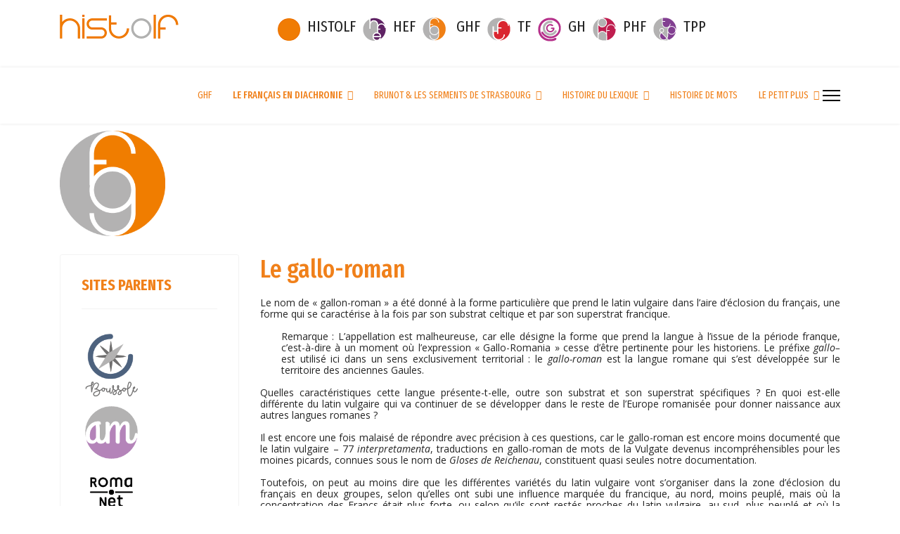

--- FILE ---
content_type: text/html; charset=utf-8
request_url: https://histolf.ulb.be/index.php/le-francais-en-diachronie/le-gallo-roman
body_size: 7822
content:

<!doctype html>
<html lang="fr-fr" dir="ltr">
	<head>
		
		<meta name="viewport" content="width=device-width, initial-scale=1, shrink-to-fit=no">
		<meta charset="utf-8">
	<meta name="author" content="Annick">
	<meta name="description" content="Histoire de la langue française">
	<meta name="generator" content="Joomla! - Open Source Content Management">
	<title>Le gallo-roman</title>
	<link href="/images/ghf/ghf-32.png" rel="icon" type="image/vnd.microsoft.icon">
<link href="/media/vendor/joomla-custom-elements/css/joomla-alert.min.css?0.4.1" rel="stylesheet">
	<link href="//fonts.googleapis.com/css?family=Open Sans:100,100i,200,200i,300,300i,400,400i,500,500i,600,600i,700,700i,800,800i,900,900i&amp;subset=latin-ext&amp;display=swap" rel="stylesheet" media="none" onload="media=&quot;all&quot;">
	<link href="//fonts.googleapis.com/css?family=Fira Sans Extra Condensed:100,100i,200,200i,300,300i,400,400i,500,500i,600,600i,700,700i,800,800i,900,900i&amp;subset=latin-ext&amp;display=swap" rel="stylesheet" media="none" onload="media=&quot;all&quot;">
	<link href="/templates/shaper_helixultimate/css/bootstrap.min.css" rel="stylesheet">
	<link href="/plugins/system/helixultimate/assets/css/system-j4.min.css" rel="stylesheet">
	<link href="/templates/shaper_helixultimate/css/template.css" rel="stylesheet">
	<link href="/templates/shaper_helixultimate/css/presets/default.css" rel="stylesheet">
	<style>body{font-family: 'Open Sans', sans-serif;font-size: 14px;font-weight: 400;color: #252525;line-height: 1.2;text-decoration: none;}
@media (min-width:768px) and (max-width:991px){body{font-size: 12px;}
}
@media (max-width:767px){body{font-size: 12px;}
}
</style>
	<style>h1{font-family: 'Fira Sans Extra Condensed', sans-serif;font-size: 24px;font-weight: 500;color: #f0801a;text-decoration: none;}
@media (min-width:768px) and (max-width:991px){h1{font-size: 16px;}
}
@media (max-width:767px){h1{font-size: 16px;}
}
</style>
	<style>h2{font-family: 'Fira Sans Extra Condensed', sans-serif;font-size: 22px;font-weight: 400;color: #f0801a;text-decoration: none;}
@media (min-width:768px) and (max-width:991px){h2{font-size: 16px;}
}
@media (max-width:767px){h2{font-size: 16px;}
}
</style>
	<style>h3{font-family: 'Fira Sans Extra Condensed', sans-serif;font-size: 20px;font-weight: 400;color: #f0801a;text-decoration: none;}
@media (min-width:768px) and (max-width:991px){h3{font-size: 16px;}
}
@media (max-width:767px){h3{font-size: 16px;}
}
</style>
	<style>h4{font-family: 'Fira Sans Extra Condensed', sans-serif;font-size: 18px;font-weight: 400;color: #f0801a;text-decoration: none;}
@media (min-width:768px) and (max-width:991px){h4{font-size: 14px;}
}
@media (max-width:767px){h4{font-size: 14px;}
}
</style>
	<style>h5{font-family: 'Fira Sans Extra Condensed', sans-serif;font-size: 18px;font-weight: 400;color: #f0801a;text-decoration: none;}
@media (min-width:768px) and (max-width:991px){h5{font-size: 14px;}
}
@media (max-width:767px){h5{font-size: 14px;}
}
</style>
	<style>h6{font-family: 'Fira Sans Extra Condensed', sans-serif;font-size: 18px;font-weight: 400;color: #f0801a;text-decoration: none;}
@media (min-width:768px) and (max-width:991px){h6{font-size: 14px;}
}
@media (max-width:767px){h6{font-size: 14px;}
}
</style>
	<style>.sp-megamenu-parent > li > a, .sp-megamenu-parent > li > span, .sp-megamenu-parent .sp-dropdown li.sp-menu-item > a{font-family: 'Fira Sans Extra Condensed', sans-serif;font-size: 14px;font-weight: 400;color: #f0801a;text-decoration: none;}
@media (min-width:768px) and (max-width:991px){.sp-megamenu-parent > li > a, .sp-megamenu-parent > li > span, .sp-megamenu-parent .sp-dropdown li.sp-menu-item > a{font-size: 12px;}
}
@media (max-width:767px){.sp-megamenu-parent > li > a, .sp-megamenu-parent > li > span, .sp-megamenu-parent .sp-dropdown li.sp-menu-item > a{font-size: 12px;}
}
</style>
	<style>.menu.nav-pills > li > a, .menu.nav-pills > li > span, .menu.nav-pills .sp-dropdown li.sp-menu-item > a{font-family: 'Fira Sans Extra Condensed', sans-serif;font-size: 14px;font-weight: 400;color: #f0801a;text-decoration: none;}
@media (min-width:768px) and (max-width:991px){.menu.nav-pills > li > a, .menu.nav-pills > li > span, .menu.nav-pills .sp-dropdown li.sp-menu-item > a{font-size: 12px;}
}
@media (max-width:767px){.menu.nav-pills > li > a, .menu.nav-pills > li > span, .menu.nav-pills .sp-dropdown li.sp-menu-item > a{font-size: 12px;}
}
</style>
	<style>.logo-image {height:36px;}.logo-image-phone {height:36px;}</style>
	<style>#sp-top-bar{ background-color:#ffffff;color:#252525;padding:20px 0px 0px 0px;margin:0px 0px 0px 0px; }</style>
	<style>#sp-top-bar a{color:#252525;}</style>
	<style>#sp-top-bar a:hover{color:#ef7c00;}</style>
	<style>#sp-header{ padding:0px 0px 0px 0px;margin:0px 0px 0px 0px; }</style>
	<style>#sp-main-body{ padding:0px 0px 0px 0px;margin:0px 0px 0px 0px; }</style>
	<style>#sp-main-body{ padding:0px 0px 0px 0px;margin:10px 0px 10px 0px; }</style>
	<style>#sp-main-body a{color:#ef7c00;}</style>
	<style>#sp-main-body a:hover{color:#ef7c00;}</style>
	<style>#sp-footer{ background-color:#b2b2b1;color:#252525;padding:0px 0px 0px 0px;margin:0px 0px 0px 0px; }</style>
	<style>#sp-footer a{color:#252525;}</style>
	<style>#sp-footer a:hover{color:#252525;}</style>
<script src="/media/vendor/jquery/js/jquery.min.js?3.7.1"></script>
	<script src="/media/legacy/js/jquery-noconflict.min.js?504da4"></script>
	<script type="application/json" class="joomla-script-options new">{"data":{"breakpoints":{"tablet":991,"mobile":480},"header":{"stickyOffset":"100"}},"joomla.jtext":{"ERROR":"Erreur","MESSAGE":"Message","NOTICE":"Annonce","WARNING":"Avertissement","JCLOSE":"Fermer","JOK":"OK","JOPEN":"Ouvrir"},"system.paths":{"root":"","rootFull":"https:\/\/histolf.ulb.be\/","base":"","baseFull":"https:\/\/histolf.ulb.be\/"},"csrf.token":"47133cbbdac8b18f6f23fe1964e1c108"}</script>
	<script src="/media/system/js/core.min.js?a3d8f8"></script>
	<script src="/media/vendor/bootstrap/js/alert.min.js?5.3.8" type="module"></script>
	<script src="/media/vendor/bootstrap/js/button.min.js?5.3.8" type="module"></script>
	<script src="/media/vendor/bootstrap/js/carousel.min.js?5.3.8" type="module"></script>
	<script src="/media/vendor/bootstrap/js/collapse.min.js?5.3.8" type="module"></script>
	<script src="/media/vendor/bootstrap/js/dropdown.min.js?5.3.8" type="module"></script>
	<script src="/media/vendor/bootstrap/js/modal.min.js?5.3.8" type="module"></script>
	<script src="/media/vendor/bootstrap/js/offcanvas.min.js?5.3.8" type="module"></script>
	<script src="/media/vendor/bootstrap/js/popover.min.js?5.3.8" type="module"></script>
	<script src="/media/vendor/bootstrap/js/scrollspy.min.js?5.3.8" type="module"></script>
	<script src="/media/vendor/bootstrap/js/tab.min.js?5.3.8" type="module"></script>
	<script src="/media/vendor/bootstrap/js/toast.min.js?5.3.8" type="module"></script>
	<script src="/media/system/js/showon.min.js?e51227" type="module"></script>
	<script src="/media/system/js/messages.min.js?9a4811" type="module"></script>
	<script src="/templates/shaper_helixultimate/js/main.js"></script>
	<script type="application/ld+json">{"@context":"https://schema.org","@type":"BreadcrumbList","@id":"https://histolf.ulb.be/#/schema/BreadcrumbList/17","itemListElement":[{"@type":"ListItem","position":1,"item":{"@id":"https://histolf.ulb.be/index.php","name":"HISTOLF"}},{"@type":"ListItem","position":2,"item":{"@id":"https://histolf.ulb.be/index.php/le-francais-en-diachronie","name":"LE FRANÇAIS EN DIACHRONIE"}},{"@type":"ListItem","position":3,"item":{"@id":"https://histolf.ulb.be/index.php/le-francais-en-diachronie/le-gallo-roman","name":"Le gallo-roman"}}]}</script>
	<script type="application/ld+json">{"@context":"https://schema.org","@graph":[{"@type":"Organization","@id":"https://histolf.ulb.be/#/schema/Organization/base","name":"HISTOLF","url":"https://histolf.ulb.be/"},{"@type":"WebSite","@id":"https://histolf.ulb.be/#/schema/WebSite/base","url":"https://histolf.ulb.be/","name":"HISTOLF","publisher":{"@id":"https://histolf.ulb.be/#/schema/Organization/base"}},{"@type":"WebPage","@id":"https://histolf.ulb.be/#/schema/WebPage/base","url":"https://histolf.ulb.be/index.php/le-francais-en-diachronie/le-gallo-roman","name":"Le gallo-roman","description":"Histoire de la langue française","isPartOf":{"@id":"https://histolf.ulb.be/#/schema/WebSite/base"},"about":{"@id":"https://histolf.ulb.be/#/schema/Organization/base"},"inLanguage":"fr-FR"},{"@type":"Article","@id":"https://histolf.ulb.be/#/schema/com_content/article/157","name":"Le gallo-roman","headline":"Le gallo-roman","inLanguage":"fr-FR","dateModified":"2020-04-14T00:00:00+00:00","interactionStatistic":{"@type":"InteractionCounter","userInteractionCount":2808},"isPartOf":{"@id":"https://histolf.ulb.be/#/schema/WebPage/base"}}]}</script>
	<script>template="shaper_helixultimate";</script>
			</head>
	<body class="site helix-ultimate hu com_content com-content view-article layout-default task-none itemid-209 fr-fr ltr layout-fluid offcanvas-init offcanvs-position-right">

		
					<div class="sp-pre-loader">
				<div class='sp-loader-circle'></div>			</div>
		
		<div class="body-wrapper">
			<div class="body-innerwrapper">
								<main id="sp-main">
					
<section id="sp-top-bar" >

						<div class="container">
				<div class="container-inner">
			
	
<div class="row">
	<div id="sp-logo" class="col-lg-3 "><div class="sp-column "><div class="logo"><a href="/">
				<img class='logo-image  d-none d-lg-inline-block'
					srcset='https://histolf.ulb.be/images/logos/histolf-72.png 1x'
					src='https://histolf.ulb.be/images/logos/histolf-72.png'
					height='36'
					alt='HISTOLF'
				/>
				<img class="logo-image-phone d-inline-block d-lg-none" src="https://histolf.ulb.be/images/logos/histolf-72.png" alt="HISTOLF" /></a></div></div></div><div id="sp-top1" class="col-lg-9 "><div class="sp-column "><div class="sp-module "><div class="sp-module-content">
<div id="mod-custom108" class="mod-custom custom">
    <table style="margin-left: auto; margin-right: auto;" cellpadding="5">
<tbody>
<tr>
<td><img src="/images/logos/hffav.png" alt="hffav" /></td>
<td>
<h2><a href="/index.php">HISTOLF</a></h2>
</td>
<td><img src="/images/hlf/ak2022hef-32.png" alt="ak2022hef 32" /></td>
<td>
<h2><a href="/index.php/histoire-langue-francaise">HEF</a></h2>
</td>
<td><img src="/images/ghf/ak2022ghf-32.png" alt="ak2022ghf 32" /></td>
<td>
<h2>&nbsp;<a href="/index.php/grammaire-historique-du-francais">GHF</a></h2>
</td>
<td><img src="/images/tf/ak2022tf-32.png" alt="tf" /></td>
<td>
<h2><a href="/index.php/textes-temoins-du-francais">TF</a></h2>
</td>
<td><img src="/images/gh/ak2022gh-32.png" alt="gh 32" /></td>
<td>
<h2><a href="/index.php/gastronomie-historique">GH</a></h2>
</td>
<td><img src="/images/phf/ak2022phf-32.png" alt="PHF 32" /></td>
<td>
<h2><a href="/index.php/phonetique-historique-du-francais">PHF</a></h2>
</td>
<td><img src="/images/tpp/ak2022tpp-32.png" alt="tpp 32" /></td>
<td>
<h2><a href="/index.php/theories-et-pratiques-poetiques-au-moyen-age">TPP</a></h2>
</td>
</tr>
</tbody>
</table>
<p>&nbsp;</p></div>
</div></div></div></div></div>
							</div>
			</div>
			
	</section>

<header id="sp-header" >

						<div class="container">
				<div class="container-inner">
			
	
<div class="row">
	<div id="sp-menu" class="col-lg-12 "><div class="sp-column  d-flex align-items-center justify-content-end"><nav class="sp-megamenu-wrapper d-flex" role="navigation" aria-label="navigation"><ul class="sp-megamenu-parent menu-animation-fade-up d-none d-lg-block"><li class="sp-menu-item"><a   href="/index.php/ghf"  >GHF</a></li><li class="sp-menu-item sp-has-child active"><a   href="/index.php/le-francais-en-diachronie"  >LE FRANÇAIS EN DIACHRONIE</a><div class="sp-dropdown sp-dropdown-main sp-menu-right" style="width: 240px;"><div class="sp-dropdown-inner"><ul class="sp-dropdown-items"><li class="sp-menu-item sp-has-child"><a   href="/index.php/le-francais-en-diachronie/le-latin-vulgaire"  >Le latin vulgaire</a><div class="sp-dropdown sp-dropdown-sub sp-menu-right" style="width: 240px;"><div class="sp-dropdown-inner"><ul class="sp-dropdown-items"><li class="sp-menu-item"><a   href="/index.php/le-francais-en-diachronie/le-latin-vulgaire/phonetique-et-prononciation-du-latin-vulgaire"  >Phonétique et prononciation du latin vulgaire</a></li><li class="sp-menu-item"><a   href="/index.php/le-francais-en-diachronie/le-latin-vulgaire/graphies-du-latin-vulgaire"  >Graphies du latin vulgaire</a></li><li class="sp-menu-item"><a   href="/index.php/le-francais-en-diachronie/le-latin-vulgaire/morphologie-nominale-du-latin-vulgaire"  >Morphologie nominale du latin vulgaire</a></li><li class="sp-menu-item"><a   href="/index.php/le-francais-en-diachronie/le-latin-vulgaire/morphologie-verbale-du-latin-vulgaire"  >Morphologie verbale du latin vulgaire</a></li><li class="sp-menu-item"><a   href="/index.php/le-francais-en-diachronie/le-latin-vulgaire/morphosyntaxe-et-syntaxe-du-latin-vulgaire"  >Morphosyntaxe et syntaxe du latin vulgaire</a></li></ul></div></div></li><li class="sp-menu-item sp-has-child current-item active"><a aria-current="page"  href="/index.php/le-francais-en-diachronie/le-gallo-roman"  >Le gallo-roman</a><div class="sp-dropdown sp-dropdown-sub sp-menu-right" style="width: 240px;"><div class="sp-dropdown-inner"><ul class="sp-dropdown-items"><li class="sp-menu-item"><a   href="/index.php/le-francais-en-diachronie/le-gallo-roman/phonetique-et-prononciation-du-gallo-roman"  >Phonétique et prononciation du gallo-roman</a></li><li class="sp-menu-item"><a   href="/index.php/le-francais-en-diachronie/le-gallo-roman/graphies-du-gallo-roman"  >Graphies du gallo-roman</a></li><li class="sp-menu-item"><a   href="/index.php/le-francais-en-diachronie/le-gallo-roman/morphologie-nominale-du-gallo-roman"  >Morphologie nominale du gallo-roman</a></li><li class="sp-menu-item"><a   href="/index.php/le-francais-en-diachronie/le-gallo-roman/morphologie-verbale-du-gallo-roman"  >Morphologie verbale du gallo-roman</a></li><li class="sp-menu-item"><a   href="/index.php/le-francais-en-diachronie/le-gallo-roman/morphosyntaxe-et-syntaxe-du-gallo-roman"  >Morphosyntaxe et syntaxe du gallo-roman</a></li></ul></div></div></li><li class="sp-menu-item sp-has-child"><a   href="/index.php/le-francais-en-diachronie/le-protofrancais"  >Le protofrançais</a><div class="sp-dropdown sp-dropdown-sub sp-menu-right" style="width: 240px;"><div class="sp-dropdown-inner"><ul class="sp-dropdown-items"><li class="sp-menu-item"><a   href="/index.php/le-francais-en-diachronie/le-protofrancais/phonetique-et-prononciation-du-protofrancais"  >Phonétique et prononciation du protofrançais</a></li><li class="sp-menu-item"><a   href="/index.php/le-francais-en-diachronie/le-protofrancais/graphies-du-protofrancais"  >Graphies du protofrançais</a></li><li class="sp-menu-item"><a   href="/index.php/le-francais-en-diachronie/le-protofrancais/morphologie-nominale-du-protofrancais"  >Morphologie nominale du protofrançais</a></li><li class="sp-menu-item"><a   href="/index.php/le-francais-en-diachronie/le-protofrancais/morphologie-verbale-du-protofrancais"  >Morphologie verbale du protofrançais</a></li><li class="sp-menu-item"><a   href="/index.php/le-francais-en-diachronie/le-protofrancais/morphosyntaxe-et-syntaxe-du-protofrancais"  >Morphosyntaxe et syntaxe du protofrançais</a></li></ul></div></div></li><li class="sp-menu-item sp-has-child"><a   href="/index.php/le-francais-en-diachronie/l-ancien-francais"  >L'ancien français</a><div class="sp-dropdown sp-dropdown-sub sp-menu-right" style="width: 240px;"><div class="sp-dropdown-inner"><ul class="sp-dropdown-items"><li class="sp-menu-item"><a   href="/index.php/le-francais-en-diachronie/l-ancien-francais/phonetique-et-prononciation-de-l-ancien-francais"  >Phonétique et prononciation de l'ancien français</a></li><li class="sp-menu-item"><a   href="/index.php/le-francais-en-diachronie/l-ancien-francais/systeme-graphique-de-l-ancien-francais"  >Système graphique de l'ancien français</a></li><li class="sp-menu-item"><a   href="/index.php/le-francais-en-diachronie/l-ancien-francais/morphologie-nominale-de-l-ancien-francais"  >Morphologie nominale de l’ancien français</a></li><li class="sp-menu-item"><a   href="/index.php/le-francais-en-diachronie/l-ancien-francais/morphologie-verbale-de-l-ancien-francais"  >Morphologie verbale de l’ancien français</a></li><li class="sp-menu-item"><a   href="/index.php/le-francais-en-diachronie/l-ancien-francais/morphosyntaxe-de-l-ancien-francais"  >Morphosyntaxe de l’ancien français</a></li><li class="sp-menu-item"><a   href="/index.php/le-francais-en-diachronie/l-ancien-francais/syntaxe-de-l-ancien-francais"  >Syntaxe de l'ancien français</a></li></ul></div></div></li><li class="sp-menu-item sp-has-child"><a   href="/index.php/le-francais-en-diachronie/le-moyen-francais"  >Le moyen français</a><div class="sp-dropdown sp-dropdown-sub sp-menu-right" style="width: 240px;"><div class="sp-dropdown-inner"><ul class="sp-dropdown-items"><li class="sp-menu-item"><a   href="/index.php/le-francais-en-diachronie/le-moyen-francais/phonetique-et-prononciation-du-moyen-francais"  >Phonétique et prononciation du moyen français</a></li><li class="sp-menu-item"><a   href="/index.php/le-francais-en-diachronie/le-moyen-francais/systeme-graphique-du-moyen-francais"  >Système graphique du moyen français</a></li><li class="sp-menu-item"><a   href="/index.php/le-francais-en-diachronie/le-moyen-francais/morphologie-nominale-du-moyen-francais"  >Morphologie nominale du moyen français</a></li><li class="sp-menu-item"><a   href="/index.php/le-francais-en-diachronie/le-moyen-francais/morphologie-verbale-du-moyen-francais"  >Morphologie verbale du moyen français</a></li><li class="sp-menu-item"><a   href="/index.php/le-francais-en-diachronie/le-moyen-francais/morphosyntaxe-du-moyen-francais"  >Morphosyntaxe du moyen français</a></li><li class="sp-menu-item"><a   href="/index.php/le-francais-en-diachronie/le-moyen-francais/syntaxe-du-moyen-francais"  >Syntaxe du moyen français</a></li></ul></div></div></li><li class="sp-menu-item sp-has-child"><a   href="/index.php/le-francais-en-diachronie/le-francais-classique"  >Le français classique</a><div class="sp-dropdown sp-dropdown-sub sp-menu-right" style="width: 240px;"><div class="sp-dropdown-inner"><ul class="sp-dropdown-items"><li class="sp-menu-item"><a   href="/index.php/le-francais-en-diachronie/le-francais-classique/phonetique-et-prononciation-du-francais-classique"  >Phonétique et prononciation du français classique</a></li><li class="sp-menu-item"><a   href="/index.php/le-francais-en-diachronie/le-francais-classique/systeme-graphique-et-orthographe-du-francais-classique"  >Système graphique et orthographe du français classique</a></li><li class="sp-menu-item"><a   href="/index.php/le-francais-en-diachronie/le-francais-classique/morphologie-nominale-du-francais-classique"  >Morphologie nominale du français classique</a></li><li class="sp-menu-item"><a   href="/index.php/le-francais-en-diachronie/le-francais-classique/morphologie-verbale-du-francais-classique"  >Morphologie verbale du français classique</a></li><li class="sp-menu-item"><a   href="/index.php/le-francais-en-diachronie/le-francais-classique/morphosyntaxe-du-francais-classique"  >Morphosyntaxe du français classique</a></li><li class="sp-menu-item"><a   href="/index.php/le-francais-en-diachronie/le-francais-classique/syntaxe-du-francais-classique"  >Syntaxe du français classique</a></li></ul></div></div></li><li class="sp-menu-item sp-has-child"><a   href="/index.php/le-francais-en-diachronie/le-francais-moderne"  >Le français moderne</a><div class="sp-dropdown sp-dropdown-sub sp-menu-right" style="width: 240px;"><div class="sp-dropdown-inner"><ul class="sp-dropdown-items"><li class="sp-menu-item"><a   href="/index.php/le-francais-en-diachronie/le-francais-moderne/phonetique-et-prononciation-du-francais-moderne"  >Phonétique et prononciation du français moderne</a></li><li class="sp-menu-item"><a   href="/index.php/le-francais-en-diachronie/le-francais-moderne/systeme-graphique-et-orthographe-du-francais-moderne"  >Système graphique et orthographe du français moderne</a></li><li class="sp-menu-item"><a   href="/index.php/le-francais-en-diachronie/le-francais-moderne/morphologie-nominale-du-francais-moderne"  >Morphologie nominale du français moderne</a></li><li class="sp-menu-item"><a   href="/index.php/le-francais-en-diachronie/le-francais-moderne/morphologie-verbale-du-francais-moderne"  >Morphologie verbale du français moderne</a></li><li class="sp-menu-item"><a   href="/index.php/le-francais-en-diachronie/le-francais-moderne/morphosyntaxe-et-syntaxe-du-francais-moderne"  >Morphosyntaxe et syntaxe du français moderne</a></li></ul></div></div></li><li class="sp-menu-item"><a   href="/index.php/le-francais-en-diachronie/et-maintenant"  >Et maintenant ?</a></li></ul></div></div></li><li class="sp-menu-item sp-has-child"><a   href="/index.php/brunot-les-serments-de-strasbourg"  >BRUNOT &amp; LES SERMENTS DE STRASBOURG</a><div class="sp-dropdown sp-dropdown-main sp-menu-right" style="width: 240px;"><div class="sp-dropdown-inner"><ul class="sp-dropdown-items"><li class="sp-menu-item"><a   href="/index.php/brunot-les-serments-de-strasbourg/les-circonstances-des-serments-de-strasbourg"  >Les circonstances des Serments de Strasbourg</a></li><li class="sp-menu-item"><a   href="/index.php/brunot-les-serments-de-strasbourg/les-serments-de-strasbourg"  >Les Serments de Strasbourg</a></li><li class="sp-menu-item"><a   href="/index.php/brunot-les-serments-de-strasbourg/la-conservation-du-texte-des-serments"  >La conservation du texte des Serments</a></li><li class="sp-menu-item sp-has-child"><a   href="/index.php/brunot-les-serments-de-strasbourg/la-version-primitive-du-texte"  >La version primitive du texte</a><div class="sp-dropdown sp-dropdown-sub sp-menu-right" style="width: 240px;"><div class="sp-dropdown-inner"><ul class="sp-dropdown-items"><li class="sp-menu-item"><a   href="/index.php/brunot-les-serments-de-strasbourg/la-version-primitive-du-texte/distances-d-avec-le-latin"  >Distances d’avec le latin</a></li><li class="sp-menu-item"><a   href="/index.php/brunot-les-serments-de-strasbourg/la-version-primitive-du-texte/distances-d-avec-les-autres-langues-romanes"  >Distances d’avec les autres langues romanes</a></li><li class="sp-menu-item"><a   href="/index.php/brunot-les-serments-de-strasbourg/la-version-primitive-du-texte/des-formes-nominales-specifiques"  >Des formes nominales spécifiques</a></li><li class="sp-menu-item"><a   href="/index.php/brunot-les-serments-de-strasbourg/la-version-primitive-du-texte/des-formes-verbales-specifiques"  >Des formes verbales spécifiques</a></li></ul></div></div></li><li class="sp-menu-item sp-has-child"><a   href="/index.php/brunot-les-serments-de-strasbourg/recriture-en-francais-du-xie-siecle"  >Récriture en français du XIe siècle</a><div class="sp-dropdown sp-dropdown-sub sp-menu-right" style="width: 240px;"><div class="sp-dropdown-inner"><ul class="sp-dropdown-items"><li class="sp-menu-item"><a   href="/index.php/brunot-les-serments-de-strasbourg/recriture-en-francais-du-xie-siecle/les-finales-de-mots"  >Les finales de mots</a></li><li class="sp-menu-item"><a   href="/index.php/brunot-les-serments-de-strasbourg/recriture-en-francais-du-xie-siecle/les-palatalisations"  >Les palatalisations</a></li><li class="sp-menu-item"><a   href="/index.php/brunot-les-serments-de-strasbourg/recriture-en-francais-du-xie-siecle/le-systeme-graphique"  >Le système graphique</a></li><li class="sp-menu-item"><a   href="/index.php/brunot-les-serments-de-strasbourg/recriture-en-francais-du-xie-siecle/les-diphtongaisons"  >Les diphtongaisons</a></li><li class="sp-menu-item"><a   href="/index.php/brunot-les-serments-de-strasbourg/recriture-en-francais-du-xie-siecle/les-declinaisons"  >Les déclinaisons</a></li><li class="sp-menu-item"><a   href="/index.php/brunot-les-serments-de-strasbourg/recriture-en-francais-du-xie-siecle/la-syntaxe"  >La syntaxe</a></li><li class="sp-menu-item"><a   href="/index.php/brunot-les-serments-de-strasbourg/recriture-en-francais-du-xie-siecle/ce-dont-ne-rend-pas-compte-brunot"  >Ce dont ne rend pas compte Brunot</a></li></ul></div></div></li><li class="sp-menu-item sp-has-child"><a   href="/index.php/brunot-les-serments-de-strasbourg/recriture-en-francais-du-xve-siecle"  >Récriture en français du XVe siècle</a><div class="sp-dropdown sp-dropdown-sub sp-menu-right" style="width: 240px;"><div class="sp-dropdown-inner"><ul class="sp-dropdown-items"><li class="sp-menu-item"><a   href="/index.php/brunot-les-serments-de-strasbourg/recriture-en-francais-du-xve-siecle/quelques-observations-phonetiques"  >Quelques observations phonétiques</a></li><li class="sp-menu-item"><a   href="/index.php/brunot-les-serments-de-strasbourg/recriture-en-francais-du-xve-siecle/l-ordre-des-mots"  >L'ordre des mots</a></li><li class="sp-menu-item"><a   href="/index.php/brunot-les-serments-de-strasbourg/recriture-en-francais-du-xve-siecle/la-generalisation-des-articles"  >La généralisation des articles</a></li><li class="sp-menu-item"><a   href="/index.php/brunot-les-serments-de-strasbourg/recriture-en-francais-du-xve-siecle/la-perte-de-la-declinaison"  >La perte de la déclinaison</a></li><li class="sp-menu-item"><a   href="/index.php/brunot-les-serments-de-strasbourg/recriture-en-francais-du-xve-siecle/le-systeme-graphique"  >Le système graphique</a></li><li class="sp-menu-item"><a   href="/index.php/brunot-les-serments-de-strasbourg/recriture-en-francais-du-xve-siecle/le-lexique"  >Le lexique</a></li></ul></div></div></li><li class="sp-menu-item sp-has-child"><a   href="/index.php/brunot-les-serments-de-strasbourg/recriture-en-francais-moderne"  >Récriture en français moderne</a><div class="sp-dropdown sp-dropdown-sub sp-menu-right" style="width: 240px;"><div class="sp-dropdown-inner"><ul class="sp-dropdown-items"><li class="sp-menu-item"><a   href="/index.php/brunot-les-serments-de-strasbourg/recriture-en-francais-moderne/le-lexique"  >Le lexique</a></li><li class="sp-menu-item"><a   href="/index.php/brunot-les-serments-de-strasbourg/recriture-en-francais-moderne/la-generalisation-des-prepositions"  >La généralisation des prépositions</a></li><li class="sp-menu-item"><a   href="/index.php/brunot-les-serments-de-strasbourg/recriture-en-francais-moderne/l-ordre-des-mots"  >L'ordre des mots</a></li><li class="sp-menu-item"><a   href="/index.php/brunot-les-serments-de-strasbourg/recriture-en-francais-moderne/l-orthographe"  >L'orthographe</a></li></ul></div></div></li><li class="sp-menu-item"><a   href="/index.php/brunot-les-serments-de-strasbourg/en-conclusion"  >En conclusion</a></li></ul></div></div></li><li class="sp-menu-item sp-has-child"><a   href="/index.php/histoire-du-lexique"  >HISTOIRE DU LEXIQUE</a><div class="sp-dropdown sp-dropdown-main sp-menu-right" style="width: 240px;"><div class="sp-dropdown-inner"><ul class="sp-dropdown-items"><li class="sp-menu-item sp-has-child"><a   href="/index.php/histoire-du-lexique/a-la-naissance-du-francais"  >À la naissance du français</a><div class="sp-dropdown sp-dropdown-sub sp-menu-right" style="width: 240px;"><div class="sp-dropdown-inner"><ul class="sp-dropdown-items"><li class="sp-menu-item"><a   href="/index.php/histoire-du-lexique/a-la-naissance-du-francais/le-fonds-latin"  >Le fonds latin</a></li><li class="sp-menu-item"><a   href="/index.php/histoire-du-lexique/a-la-naissance-du-francais/le-substrat-celtique"  >Le substrat celtique</a></li><li class="sp-menu-item"><a   href="/index.php/histoire-du-lexique/a-la-naissance-du-francais/le-superstrat-francique"  >Le superstrat francique</a></li><li class="sp-menu-item"><a   href="/index.php/histoire-du-lexique/a-la-naissance-du-francais/en-quelques-mots"  >En quelques mots</a></li></ul></div></div></li><li class="sp-menu-item"><a   href="/index.php/histoire-du-lexique/le-lexique-au-xie-siecle"  >Le lexique au XIe siècle</a></li><li class="sp-menu-item"><a   href="/index.php/histoire-du-lexique/le-lexique-au-xiie-siecle"  >Le lexique au XIIe siècle</a></li><li class="sp-menu-item"><a   href="/index.php/histoire-du-lexique/le-lexique-au-xiiie-siecle"  >Le lexique au XIIIe siècle</a></li><li class="sp-menu-item"><a   href="/index.php/histoire-du-lexique/le-lexique-au-xive-siecle"  >Le lexique au XIVe siècle</a></li><li class="sp-menu-item"><a   href="/index.php/histoire-du-lexique/le-lexique-au-xve-siecle"  >Le lexique au XVe siècle</a></li><li class="sp-menu-item"><a   href="/index.php/histoire-du-lexique/le-lexique-au-xvie-siecle"  >Le lexique au XVIe siècle</a></li><li class="sp-menu-item"><a   href="/index.php/histoire-du-lexique/le-lexique-au-xviie-siecle"  >Le lexique au XVIIe siècle</a></li><li class="sp-menu-item"><a   href="/index.php/histoire-du-lexique/le-lexique-au-xviiie-siecle"  >Le lexique au XVIIIe siècle</a></li><li class="sp-menu-item"><a   href="/index.php/histoire-du-lexique/le-lexique-au-xixe-siecle"  >Le lexique au XIXe siècle</a></li><li class="sp-menu-item"><a   href="/index.php/histoire-du-lexique/le-lexique-depuis-le-xxe-siecle"  >Le lexique depuis le XXe siècle</a></li><li class="sp-menu-item"><a   href="/index.php/histoire-du-lexique/pour-conclure-sur-l-histoire-du-lexique"  >Pour conclure sur l’histoire du lexique</a></li></ul></div></div></li><li class="sp-menu-item"><a   href="/index.php/histoire-de-mots"  >HISTOIRE DE MOTS</a></li><li class="sp-menu-item sp-has-child"><a   href="/index.php/le-petit-plus-ghf"  >LE PETIT PLUS</a><div class="sp-dropdown sp-dropdown-main sp-menu-right" style="width: 240px;"><div class="sp-dropdown-inner"><ul class="sp-dropdown-items"><li class="sp-menu-item"><a   href="/index.php/le-petit-plus-ghf/tables-des-contenus"  >Tables des contenus</a></li><li class="sp-menu-item"><a   href="/index.php/le-petit-plus-ghf/glossaire-de-la-grammaire-historique"  >Glossaire de la grammaire historique</a></li><li class="sp-menu-item"><a   href="/index.php/le-petit-plus-ghf/references-bibliographiques-ghf"  >Références bibliographiques</a></li></ul></div></div></li></ul><a id="offcanvas-toggler" aria-label="Menu" class="offcanvas-toggler-right" href="#"><div class="burger-icon" aria-hidden="true"><span></span><span></span><span></span></div></a></nav><a id="offcanvas-toggler"  aria-label="Menu" title="Menu"  class="offcanvas-toggler-secondary offcanvas-toggler-right d-flex align-items-center" href="#"><div class="burger-icon"><span></span><span></span><span></span></div></a></div></div></div>
							</div>
			</div>
			
	</header>

<section id="sp-main-body" >

						<div class="container">
				<div class="container-inner">
			
	
<div class="row">
	<div id="sp-position3" class="col-lg-12 "><div class="sp-column "><div class="sp-module "><div class="sp-module-content">
<div id="mod-custom109" class="mod-custom custom">
    <p><img src="/images/logos/ghf.png" alt="ghf" width="150" height="150" /></p></div>
</div></div></div></div></div>
							</div>
			</div>
			
	</section>

<section id="sp-main-body" >

										<div class="container">
					<div class="container-inner">
						
	
<div class="row">
	<aside id="sp-left" class="col-lg-3 "><div class="sp-column "><div class="sp-module "><h3 class="sp-module-title">SITES PARENTS</h3><div class="sp-module-content">
<div id="mod-custom104" class="mod-custom custom">
    <table border="0" cellpadding="5">
<tbody>
<tr>
<td><a href="http://boussole.ulb.be" target="_blank" rel="noopener"><img src="/images/logos/ak2022boussole.png" alt="boussole" width="75" /></a></td>
</tr>
<tr>
<td><a href="http://moriendi.ulb.be" target="_blank" rel="noopener"><img src="/images/logos/ak2022moriendi.png" alt="moriendi" width="75" height="75" /></a></td>
</tr>
<tr>
<td><a href="http://romanet.ulb.be" target="_blank" rel="noopener"><img src="/images/logos/romanet.png" alt="romanet" width="75" /></a></td>
</tr>
<tr>
<td><a href="https://www.ak-creation.com/index.php/ak-grafik" target="_blank" rel="noopener"><img src="/images/logos/akgrafik.png" alt="akgrafik" width="75" height="46" /></a></td>
</tr>
<tr>
<td><a href="http://homepages.ulb.ac.be/~anengleb/" target="_blank" rel="noopener"><img src="/images/logos/ae.png" alt="auteur" width="75" /></a></td>
</tr>
</tbody>
</table>
<p>&nbsp;</p></div>
</div></div></div></aside>
<div id="sp-component" class="col-lg-9 ">
	<div class="sp-column ">
		<div id="system-message-container" aria-live="polite">
	</div>


		
		<div class="article-details " itemscope itemtype="https://schema.org/Article">
	<meta itemprop="inLanguage" content="fr-FR">
	
	
					
		
		
		<div class="article-header">
					<h1 itemprop="headline">
				Le gallo-roman			</h1>
									</div>
		<div class="article-can-edit d-flex flex-wrap justify-content-between">
				</div>
			
		
	
		
		
	
	<div itemprop="articleBody">
		<p style="text-align: justify;">Le nom de «&nbsp;gallon-roman&nbsp;» a été donné à la forme particulière que prend le latin vulgaire dans l’aire d’éclosion du français, une forme qui se caractérise à la fois par son substrat celtique et par son superstrat francique.</p>
<p style="text-align: justify; padding-left: 30px;">Remarque&nbsp;: L’appellation est malheureuse, car elle désigne la forme que prend la langue à l’issue de la période franque, c’est-à-dire à un moment où l’expression «&nbsp;Gallo-Romania&nbsp;» cesse d’être pertinente pour les historiens. Le préfixe <em>gallo– </em>est utilisé ici dans un sens exclusivement territorial&nbsp;: le <em>gallo-roman</em> est la langue romane qui s’est développée sur le territoire des anciennes Gaules.</p>
<p style="text-align: justify;">Quelles caractéristiques cette langue présente-t-elle, outre son substrat et son superstrat spécifiques&nbsp;? En quoi est-elle différente du latin vulgaire qui va continuer de se développer dans le reste de l’Europe romanisée pour donner naissance aux autres langues romanes&nbsp;?</p>
<p style="text-align: justify;">Il est encore une fois malaisé de répondre avec précision à ces questions, car le gallo-roman est encore moins documenté que le latin vulgaire – 77 <em>interpretamenta</em>, traductions en gallo-roman de mots de la Vulgate devenus incompréhensibles pour les moines picards, connues sous le nom de <em>Gloses de Reichenau</em>, constituent quasi seules notre documentation.</p>
<p style="text-align: justify;">Toutefois, on peut au moins dire que les différentes variétés du latin vulgaire vont s’organiser dans la zone d’éclosion du français en deux groupes, selon qu’elles ont subi une influence marquée du francique, au nord, moins peuplé, mais où la concentration des Francs était plus forte, ou selon qu’ils sont restés proches du latin vulgaire, au sud, plus peuplé et où la concentration des Romains était plus forte.</p>
<p style="text-align: justify;">Les dialectes gallo-romans du nord vont glisser progressivement, et continument, vers cette autre langue orale, ou plus exactement cet autre ensemble de dialectes, qu’on appelle traditionnellement français à partir de 842. Les dialectes gallo-romans du sud évolueront, eux, vers le provençal, langue des troubadours. Entre les deux, certains spécialistes identifient un troisième groupe présentant des caractéristiques tendant à le rattacher tantôt à l’un tantôt à l’autre, sans jamais pencher définitivement en faveur ou de l’un ou de l’autre.</p>
<p style="text-align: justify;">On parle à l’heure actuelle de dialectes d’oïl pour les dialectes gallo-romans du nord, de dialectes d’oc pour les dialectes du sud, en se fondant sur la manière de dire <em>oui</em> au sein de ces deux grandes familles. Cette tradition remonte au XIII<sup>e</sup> siècle et a été reprise par le poète florentin Dante qui l’a popularisée au XIV<sup>e</sup> siècle.</p>
<p style="text-align: justify; padding-left: 30px;"><span style="color: #ef7c00;"><strong>Familles dialectales</strong></span><br /><img src="/images/hlf/oil-oc-fp.png" alt="oil oc fp" width="368" height="360" /></p>
<p style="text-align: justify;">Nous nous arrêterons brièvement aux caractéristiques phonétiques, morphologiques et syntaxiques de l’ensemble des dialectes gallo-romans.</p>
<table cellpadding="5">
<tbody>
<tr>
<td><img src="/images/ghf/ghf-32.png" alt="ghf 32" /></td>
<td>
<h2><a href="/index.php/le-francais-en-diachronie/le-gallo-roman/phonetique-et-prononciation-du-gallo-roman">Phonétique et prononciation du gallo-roman</a></h2>
</td>
</tr>
<tr>
<td><img src="/images/ghf/ghf-32.png" alt="ghf 32" /></td>
<td>
<h2><a href="/index.php/le-francais-en-diachronie/le-gallo-roman/graphies-du-gallo-roman">Graphies du gallo-roman</a></h2>
</td>
</tr>
<tr>
<td><img src="/images/ghf/ghf-32.png" alt="ghf 32" /></td>
<td>
<h2><a href="/index.php/le-francais-en-diachronie/le-gallo-roman/morphologie-nominale-du-gallo-roman">Morphologie nominale du gallo-roman</a></h2>
</td>
</tr>
<tr>
<td><img src="/images/ghf/ghf-32.png" alt="ghf 32" /></td>
<td>
<h2><a href="/index.php/le-francais-en-diachronie/le-gallo-roman/morphologie-verbale-du-gallo-roman">Morphologie verbale du gallo-roman</a></h2>
</td>
</tr>
<tr>
<td><img src="/images/ghf/ghf-32.png" alt="ghf 32" /></td>
<td>
<h2><a href="/index.php/le-francais-en-diachronie/le-gallo-roman/morphosyntaxe-et-syntaxe-du-gallo-roman">Morphosyntaxe et syntaxe du gallo-roman</a></h2>
</td>
</tr>
</tbody>
</table>
<p>&nbsp;</p> 	</div>

						<div class="article-info">

	
		
		
		
		
		
		
	
			
					<span class="modified">
	<time datetime="2020-04-14T07:02:12+00:00" itemprop="dateModified">
		Mis à jour : 14 avril 2020	</time>
</span>
		
					<span class="hits">
	<meta itemprop="interactionCount" content="UserPageVisits:2808">
	Affichages : 2808</span>
				
			</div>
			
	
				
			
		
	

	
<nav class="pagenavigation" aria-label="Navigation de page">
    <span class="pagination ms-0">
                <a class="btn btn-sm btn-secondary previous" href="/index.php/le-francais-en-diachronie/le-latin-vulgaire/morphosyntaxe-et-syntaxe-du-latin-vulgaire" rel="prev">
            <span class="visually-hidden">
                Article précédent : Morphosyntaxe et syntaxe du latin vulgaire            </span>
            <span class="icon-chevron-left" aria-hidden="true"></span> <span aria-hidden="true">Précédent</span>            </a>
                    <a class="btn btn-sm btn-secondary next" href="/index.php/le-francais-en-diachronie/le-gallo-roman/phonetique-et-prononciation-du-gallo-roman" rel="next">
            <span class="visually-hidden">
                Article suivant : Phonétique et prononciation du gallo-roman            </span>
            <span aria-hidden="true">Suivant</span> <span class="icon-chevron-right" aria-hidden="true"></span>            </a>
        </span>
</nav>
	
				</div>



			</div>
</div>
</div>
											</div>
				</div>
						
	</section>

<section id="sp-main-body" >

						<div class="container">
				<div class="container-inner">
			
	
<div class="row">
	<div id="sp-position1" class="col-lg-3 "><div class="sp-column "><div class="sp-module "><div class="sp-module-content">
<div id="mod-custom100" class="mod-custom custom">
    <table style="float: right;" border="0" cellspacing="0" cellpadding="10">
<tbody>
<tr>
<td><span style="color: #ef7c00;">Mais non, vous ne vous êtes pas perdu&nbsp;!</span></td>
</tr>
</tbody>
</table>
<p>&nbsp;</p></div>
</div></div></div></div><div id="sp-breadcrumb" class="col-lg-9 "><div class="sp-column "><div class="sp-module "><div class="sp-module-content"><nav class="mod-breadcrumbs__wrapper" aria-label="Fil de navigation">
	<ol class="mod-breadcrumbs breadcrumb px-3 py-2">
					<li class="mod-breadcrumbs__here float-start">
				Vous êtes ici : &#160;
			</li>
		
		<li class="mod-breadcrumbs__item breadcrumb-item"><a href="/index.php" class="pathway"><span>HISTOLF</span></a></li><li class="mod-breadcrumbs__item breadcrumb-item"><a href="/index.php/le-francais-en-diachronie" class="pathway"><span>LE FRANÇAIS EN DIACHRONIE</span></a></li><li class="mod-breadcrumbs__item breadcrumb-item active"><span>Le gallo-roman</span></li>	</ol>
	</nav></div></div></div></div></div>
							</div>
			</div>
			
	</section>

<section id="sp-main-body" >

						<div class="container">
				<div class="container-inner">
			
	
<div class="row">
	<div id="sp-bottom1" class="col-sm-col-sm-6 col-lg-3 "><div class="sp-column "><div class="sp-module "><div class="sp-module-content">
<div id="mod-custom102" class="mod-custom custom">
    <p><img src="/images/logos/ulb_ltc.png" alt="ulb ltc" width="255" height="60" /></p></div>
</div></div></div></div><div id="sp-bottom2" class="col-sm-col-sm-6 col-lg-9 "><div class="sp-column "><div class="sp-module "><div class="sp-module-content">
<div id="mod-custom101" class="mod-custom custom">
    <p>L’utilisation du genre masculin dans les pages du présent site a pour simple but d’alléger le style. Elle ne marque aucune discrimination à l’égard des femmes.</p></div>
</div></div></div></div></div>
							</div>
			</div>
			
	</section>

<footer id="sp-footer" >

						<div class="container">
				<div class="container-inner">
			
	
<div class="row">
	<div id="sp-footer1" class="col-lg-6 "><div class="sp-column "><span class="sp-copyright">© 2022 Annick Englebert  pour la conception graphique et pour les contenus</span></div></div><div id="sp-footer2" class="col-lg-6 "><div class="sp-column "><ul class="sp-contact-info"><li class="sp-contact-mobile"><span class="fas fa-mobile-alt" aria-hidden="true"></span> <a href="tel:+221778470577">+221 77 847 05 77</a></li><li class="sp-contact-email"><span class="far fa-envelope" aria-hidden="true"></span> <a href="mailto:annick.englebert@ulb.be">annick.englebert@ulb.be</a></li></ul></div></div></div>
							</div>
			</div>
			
	</footer>
				</main>
			</div>
		</div>

		<!-- Off Canvas Menu -->
		<div class="offcanvas-overlay"></div>
		<!-- Rendering the offcanvas style -->
		<!-- If canvas style selected then render the style -->
		<!-- otherwise (for old templates) attach the offcanvas module position -->
									

		
		

		<!-- Go to top -->
					<a href="#" class="sp-scroll-up" aria-label="Scroll Up"><span class="fas fa-angle-up" aria-hidden="true"></span></a>
					</body>
</html>

--- FILE ---
content_type: text/css
request_url: https://histolf.ulb.be/templates/shaper_helixultimate/css/presets/default.css
body_size: 858
content:
body,.sp-preloader{background-color:#ffffff;color:#252525}.sp-preloader>div{background:#f0801a}.sp-preloader>div:after{background:#ffffff}#sp-top-bar{background:#333333;color:#b2b2b1}#sp-top-bar a{color:#b2b2b1}#sp-header{background:#ffffff}#sp-menu ul.social-icons a:hover,#sp-menu ul.social-icons a:focus{color:#f0801a}a{color:#f0801a}a:hover,a:focus,a:active{color:#f0801a}.tags>li{display:inline-block}.tags>li a{background:rgba(240, 128, 26, 0.1);color:#f0801a}.tags>li a:hover{background:#f0801a}.article-social-share .social-share-icon ul li a{color:#252525}.article-social-share .social-share-icon ul li a:hover,.article-social-share .social-share-icon ul li a:focus{background:#f0801a}.pager>li a{border:1px solid #ededed;color:#252525}.sp-reading-progress-bar{background-color:#f0801a}.sp-megamenu-parent>li>a{color:#252525}.sp-megamenu-parent>li:hover>a{color:#f0801a}.sp-megamenu-parent>li.active>a,.sp-megamenu-parent>li.active:hover>a{color:#f0801a}.sp-megamenu-parent .sp-dropdown .sp-dropdown-inner{background:#b2b2b1}.sp-megamenu-parent .sp-dropdown li.sp-menu-item>a{color:#252525}.sp-megamenu-parent .sp-dropdown li.sp-menu-item>a:hover{color:#f0801a}.sp-megamenu-parent .sp-dropdown li.sp-menu-item.active>a{color:#f0801a}.sp-megamenu-parent .sp-mega-group>li>a{color:#252525}#offcanvas-toggler>.fa{color:#252525}#offcanvas-toggler>.fa:hover,#offcanvas-toggler>.fa:focus,#offcanvas-toggler>.fa:active{color:#f0801a}#offcanvas-toggler>.fas{color:#252525}#offcanvas-toggler>.fas:hover,#offcanvas-toggler>.fas:focus,#offcanvas-toggler>.fas:active{color:#f0801a}#offcanvas-toggler>.far{color:#252525}#offcanvas-toggler>.far:hover,#offcanvas-toggler>.far:focus,#offcanvas-toggler>.far:active{color:#f0801a}.offcanvas-menu{background-color:#b2b2b1;color:#252525}.offcanvas-menu .offcanvas-inner a{color:#252525}.offcanvas-menu .offcanvas-inner a:hover,.offcanvas-menu .offcanvas-inner a:focus,.offcanvas-menu .offcanvas-inner a:active{color:#f0801a}.offcanvas-menu .offcanvas-inner ul.menu>li a,.offcanvas-menu .offcanvas-inner ul.menu>li span{color:#252525}.offcanvas-menu .offcanvas-inner ul.menu>li a:hover,.offcanvas-menu .offcanvas-inner ul.menu>li a:focus,.offcanvas-menu .offcanvas-inner ul.menu>li span:hover,.offcanvas-menu .offcanvas-inner ul.menu>li span:focus{color:#f0801a}.offcanvas-menu .offcanvas-inner ul.menu>li.menu-parent>a>.menu-toggler,.offcanvas-menu .offcanvas-inner ul.menu>li.menu-parent>.menu-separator>.menu-toggler{color:rgba(37, 37, 37, 0.5)}.offcanvas-menu .offcanvas-inner ul.menu>li.menu-parent .menu-toggler{color:rgba(37, 37, 37, 0.5)}.offcanvas-menu .offcanvas-inner ul.menu>li li a{color:rgba(37, 37, 37, 0.8)}.btn-primary,.sppb-btn-primary{border-color:#f0801a;background-color:#f0801a}.btn-primary:hover,.sppb-btn-primary:hover{border-color:#f0801a;background-color:#f0801a}ul.social-icons>li a:hover{color:#f0801a}.sp-page-title{background:#f0801a}.layout-boxed .body-innerwrapper{background:#ffffff}.sp-module ul>li>a{color:#252525}.sp-module ul>li>a:hover{color:#f0801a}.sp-module .latestnews>div>a{color:#252525}.sp-module .latestnews>div>a:hover{color:#f0801a}.sp-module .tagscloud .tag-name:hover{background:#f0801a}.search .btn-toolbar button{background:#f0801a}#sp-footer,#sp-bottom{background:#b2b2b1;color:#252525}#sp-footer a,#sp-bottom a{color:#252525}#sp-footer a:hover,#sp-footer a:active,#sp-footer a:focus,#sp-bottom a:hover,#sp-bottom a:active,#sp-bottom a:focus{color:#252525}#sp-bottom .sp-module-content .latestnews>li>a>span{color:#252525}.sp-comingsoon body{background-color:#f0801a}.pagination>li>a,.pagination>li>span{color:#252525}.pagination>li>a:hover,.pagination>li>a:focus,.pagination>li>span:hover,.pagination>li>span:focus{color:#252525}.pagination>.active>a,.pagination>.active>span{border-color:#f0801a;background-color:#f0801a}.pagination>.active>a:hover,.pagination>.active>a:focus,.pagination>.active>span:hover,.pagination>.active>span:focus{border-color:#f0801a;background-color:#f0801a}.error-code,.coming-soon-number{color:#f0801a}